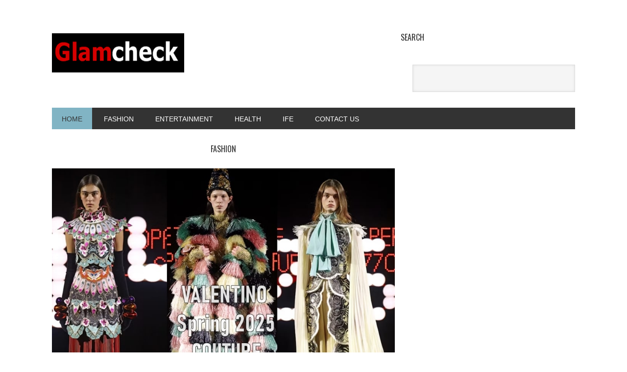

--- FILE ---
content_type: text/html; charset=UTF-8
request_url: https://www.glamcheck.com/
body_size: 12080
content:
<!DOCTYPE html>
<html lang="en-US">
<head itemscope itemtype="https://schema.org/WebSite">
<meta charset="UTF-8" />
<meta name="description" content="Women Fashion Trends and Beauty." />
<meta name="viewport" content="width=device-width, initial-scale=1" />
<title>Women Fashion</title>
<meta name='robots' content='max-image-preview:large' />
<link rel='dns-prefetch' href='//fonts.googleapis.com' />
<link rel="alternate" type="application/rss+xml" title="Glamcheck &raquo; Feed" href="https://www.glamcheck.com/feed/" />
<link rel="alternate" type="application/rss+xml" title="Glamcheck &raquo; Comments Feed" href="https://www.glamcheck.com/comments/feed/" />
<link rel="canonical" href="https://www.glamcheck.com/" />
<link rel='stylesheet' id='metro-pro-css' href='https://cdn.glamcheck.com/wp-content/themes/metro-pro/style.css?ver=2.2.2' type='text/css' media='all' />
<style id='metro-pro-inline-css' type='text/css'>


		a,
		.entry-content a,
		.entry-title a:focus,
		.entry-title a:hover,
		.genesis-nav-menu > .right > a:focus,
		.genesis-nav-menu > .right > a:hover {
			color: #0c041e;
		}
		

		a.social-buttons:focus,
		a.social-buttons:hover,
		button:focus,
		button:hover,
		input:focus[type="button"],
		input:focus[type="reset"],
		input:focus[type="submit"],
		input:hover[type="button"],
		input:hover[type="reset"],
		input:hover[type="submit"],
		.archive-pagination li a:focus,
		.archive-pagination li a:hover,
		.archive-pagination li.active a,
		.button:focus,
		.button:hover,
		.content .entry-meta .entry-comments-link a,
		.entry-content .button:focus,
		.entry-content .button:hover,
		.genesis-nav-menu .current-menu-item > a,
		.genesis-nav-menu a:focus,
		.genesis-nav-menu a:hover,
		.nav-primary .sub-menu a:focus,
		.nav-primary .sub-menu a:hover,
		.nav-secondary .sub-menu a:focus,
		.nav-secondary .sub-menu a:hover,
		.sidebar .enews-widget input[type="submit"],
		.site-title a,
		.site-title a:focus,
		.site-title a:hover {
			background-color: #81b4c4;
			color: #333333;
		}

		
</style>
<link rel='stylesheet' id='wp-block-library-css' href='https://cdn.glamcheck.com/wp-includes/css/dist/block-library/style.min.css?ver=6.6.2' type='text/css' media='all' />
<style id='classic-theme-styles-inline-css' type='text/css'>
/*! This file is auto-generated */
.wp-block-button__link{color:#fff;background-color:#32373c;border-radius:9999px;box-shadow:none;text-decoration:none;padding:calc(.667em + 2px) calc(1.333em + 2px);font-size:1.125em}.wp-block-file__button{background:#32373c;color:#fff;text-decoration:none}
</style>
<style id='global-styles-inline-css' type='text/css'>
:root{--wp--preset--aspect-ratio--square: 1;--wp--preset--aspect-ratio--4-3: 4/3;--wp--preset--aspect-ratio--3-4: 3/4;--wp--preset--aspect-ratio--3-2: 3/2;--wp--preset--aspect-ratio--2-3: 2/3;--wp--preset--aspect-ratio--16-9: 16/9;--wp--preset--aspect-ratio--9-16: 9/16;--wp--preset--color--black: #000000;--wp--preset--color--cyan-bluish-gray: #abb8c3;--wp--preset--color--white: #ffffff;--wp--preset--color--pale-pink: #f78da7;--wp--preset--color--vivid-red: #cf2e2e;--wp--preset--color--luminous-vivid-orange: #ff6900;--wp--preset--color--luminous-vivid-amber: #fcb900;--wp--preset--color--light-green-cyan: #7bdcb5;--wp--preset--color--vivid-green-cyan: #00d084;--wp--preset--color--pale-cyan-blue: #8ed1fc;--wp--preset--color--vivid-cyan-blue: #0693e3;--wp--preset--color--vivid-purple: #9b51e0;--wp--preset--gradient--vivid-cyan-blue-to-vivid-purple: linear-gradient(135deg,rgba(6,147,227,1) 0%,rgb(155,81,224) 100%);--wp--preset--gradient--light-green-cyan-to-vivid-green-cyan: linear-gradient(135deg,rgb(122,220,180) 0%,rgb(0,208,130) 100%);--wp--preset--gradient--luminous-vivid-amber-to-luminous-vivid-orange: linear-gradient(135deg,rgba(252,185,0,1) 0%,rgba(255,105,0,1) 100%);--wp--preset--gradient--luminous-vivid-orange-to-vivid-red: linear-gradient(135deg,rgba(255,105,0,1) 0%,rgb(207,46,46) 100%);--wp--preset--gradient--very-light-gray-to-cyan-bluish-gray: linear-gradient(135deg,rgb(238,238,238) 0%,rgb(169,184,195) 100%);--wp--preset--gradient--cool-to-warm-spectrum: linear-gradient(135deg,rgb(74,234,220) 0%,rgb(151,120,209) 20%,rgb(207,42,186) 40%,rgb(238,44,130) 60%,rgb(251,105,98) 80%,rgb(254,248,76) 100%);--wp--preset--gradient--blush-light-purple: linear-gradient(135deg,rgb(255,206,236) 0%,rgb(152,150,240) 100%);--wp--preset--gradient--blush-bordeaux: linear-gradient(135deg,rgb(254,205,165) 0%,rgb(254,45,45) 50%,rgb(107,0,62) 100%);--wp--preset--gradient--luminous-dusk: linear-gradient(135deg,rgb(255,203,112) 0%,rgb(199,81,192) 50%,rgb(65,88,208) 100%);--wp--preset--gradient--pale-ocean: linear-gradient(135deg,rgb(255,245,203) 0%,rgb(182,227,212) 50%,rgb(51,167,181) 100%);--wp--preset--gradient--electric-grass: linear-gradient(135deg,rgb(202,248,128) 0%,rgb(113,206,126) 100%);--wp--preset--gradient--midnight: linear-gradient(135deg,rgb(2,3,129) 0%,rgb(40,116,252) 100%);--wp--preset--font-size--small: 13px;--wp--preset--font-size--medium: 20px;--wp--preset--font-size--large: 36px;--wp--preset--font-size--x-large: 42px;--wp--preset--spacing--20: 0.44rem;--wp--preset--spacing--30: 0.67rem;--wp--preset--spacing--40: 1rem;--wp--preset--spacing--50: 1.5rem;--wp--preset--spacing--60: 2.25rem;--wp--preset--spacing--70: 3.38rem;--wp--preset--spacing--80: 5.06rem;--wp--preset--shadow--natural: 6px 6px 9px rgba(0, 0, 0, 0.2);--wp--preset--shadow--deep: 12px 12px 50px rgba(0, 0, 0, 0.4);--wp--preset--shadow--sharp: 6px 6px 0px rgba(0, 0, 0, 0.2);--wp--preset--shadow--outlined: 6px 6px 0px -3px rgba(255, 255, 255, 1), 6px 6px rgba(0, 0, 0, 1);--wp--preset--shadow--crisp: 6px 6px 0px rgba(0, 0, 0, 1);}:where(.is-layout-flex){gap: 0.5em;}:where(.is-layout-grid){gap: 0.5em;}body .is-layout-flex{display: flex;}.is-layout-flex{flex-wrap: wrap;align-items: center;}.is-layout-flex > :is(*, div){margin: 0;}body .is-layout-grid{display: grid;}.is-layout-grid > :is(*, div){margin: 0;}:where(.wp-block-columns.is-layout-flex){gap: 2em;}:where(.wp-block-columns.is-layout-grid){gap: 2em;}:where(.wp-block-post-template.is-layout-flex){gap: 1.25em;}:where(.wp-block-post-template.is-layout-grid){gap: 1.25em;}.has-black-color{color: var(--wp--preset--color--black) !important;}.has-cyan-bluish-gray-color{color: var(--wp--preset--color--cyan-bluish-gray) !important;}.has-white-color{color: var(--wp--preset--color--white) !important;}.has-pale-pink-color{color: var(--wp--preset--color--pale-pink) !important;}.has-vivid-red-color{color: var(--wp--preset--color--vivid-red) !important;}.has-luminous-vivid-orange-color{color: var(--wp--preset--color--luminous-vivid-orange) !important;}.has-luminous-vivid-amber-color{color: var(--wp--preset--color--luminous-vivid-amber) !important;}.has-light-green-cyan-color{color: var(--wp--preset--color--light-green-cyan) !important;}.has-vivid-green-cyan-color{color: var(--wp--preset--color--vivid-green-cyan) !important;}.has-pale-cyan-blue-color{color: var(--wp--preset--color--pale-cyan-blue) !important;}.has-vivid-cyan-blue-color{color: var(--wp--preset--color--vivid-cyan-blue) !important;}.has-vivid-purple-color{color: var(--wp--preset--color--vivid-purple) !important;}.has-black-background-color{background-color: var(--wp--preset--color--black) !important;}.has-cyan-bluish-gray-background-color{background-color: var(--wp--preset--color--cyan-bluish-gray) !important;}.has-white-background-color{background-color: var(--wp--preset--color--white) !important;}.has-pale-pink-background-color{background-color: var(--wp--preset--color--pale-pink) !important;}.has-vivid-red-background-color{background-color: var(--wp--preset--color--vivid-red) !important;}.has-luminous-vivid-orange-background-color{background-color: var(--wp--preset--color--luminous-vivid-orange) !important;}.has-luminous-vivid-amber-background-color{background-color: var(--wp--preset--color--luminous-vivid-amber) !important;}.has-light-green-cyan-background-color{background-color: var(--wp--preset--color--light-green-cyan) !important;}.has-vivid-green-cyan-background-color{background-color: var(--wp--preset--color--vivid-green-cyan) !important;}.has-pale-cyan-blue-background-color{background-color: var(--wp--preset--color--pale-cyan-blue) !important;}.has-vivid-cyan-blue-background-color{background-color: var(--wp--preset--color--vivid-cyan-blue) !important;}.has-vivid-purple-background-color{background-color: var(--wp--preset--color--vivid-purple) !important;}.has-black-border-color{border-color: var(--wp--preset--color--black) !important;}.has-cyan-bluish-gray-border-color{border-color: var(--wp--preset--color--cyan-bluish-gray) !important;}.has-white-border-color{border-color: var(--wp--preset--color--white) !important;}.has-pale-pink-border-color{border-color: var(--wp--preset--color--pale-pink) !important;}.has-vivid-red-border-color{border-color: var(--wp--preset--color--vivid-red) !important;}.has-luminous-vivid-orange-border-color{border-color: var(--wp--preset--color--luminous-vivid-orange) !important;}.has-luminous-vivid-amber-border-color{border-color: var(--wp--preset--color--luminous-vivid-amber) !important;}.has-light-green-cyan-border-color{border-color: var(--wp--preset--color--light-green-cyan) !important;}.has-vivid-green-cyan-border-color{border-color: var(--wp--preset--color--vivid-green-cyan) !important;}.has-pale-cyan-blue-border-color{border-color: var(--wp--preset--color--pale-cyan-blue) !important;}.has-vivid-cyan-blue-border-color{border-color: var(--wp--preset--color--vivid-cyan-blue) !important;}.has-vivid-purple-border-color{border-color: var(--wp--preset--color--vivid-purple) !important;}.has-vivid-cyan-blue-to-vivid-purple-gradient-background{background: var(--wp--preset--gradient--vivid-cyan-blue-to-vivid-purple) !important;}.has-light-green-cyan-to-vivid-green-cyan-gradient-background{background: var(--wp--preset--gradient--light-green-cyan-to-vivid-green-cyan) !important;}.has-luminous-vivid-amber-to-luminous-vivid-orange-gradient-background{background: var(--wp--preset--gradient--luminous-vivid-amber-to-luminous-vivid-orange) !important;}.has-luminous-vivid-orange-to-vivid-red-gradient-background{background: var(--wp--preset--gradient--luminous-vivid-orange-to-vivid-red) !important;}.has-very-light-gray-to-cyan-bluish-gray-gradient-background{background: var(--wp--preset--gradient--very-light-gray-to-cyan-bluish-gray) !important;}.has-cool-to-warm-spectrum-gradient-background{background: var(--wp--preset--gradient--cool-to-warm-spectrum) !important;}.has-blush-light-purple-gradient-background{background: var(--wp--preset--gradient--blush-light-purple) !important;}.has-blush-bordeaux-gradient-background{background: var(--wp--preset--gradient--blush-bordeaux) !important;}.has-luminous-dusk-gradient-background{background: var(--wp--preset--gradient--luminous-dusk) !important;}.has-pale-ocean-gradient-background{background: var(--wp--preset--gradient--pale-ocean) !important;}.has-electric-grass-gradient-background{background: var(--wp--preset--gradient--electric-grass) !important;}.has-midnight-gradient-background{background: var(--wp--preset--gradient--midnight) !important;}.has-small-font-size{font-size: var(--wp--preset--font-size--small) !important;}.has-medium-font-size{font-size: var(--wp--preset--font-size--medium) !important;}.has-large-font-size{font-size: var(--wp--preset--font-size--large) !important;}.has-x-large-font-size{font-size: var(--wp--preset--font-size--x-large) !important;}
:where(.wp-block-post-template.is-layout-flex){gap: 1.25em;}:where(.wp-block-post-template.is-layout-grid){gap: 1.25em;}
:where(.wp-block-columns.is-layout-flex){gap: 2em;}:where(.wp-block-columns.is-layout-grid){gap: 2em;}
:root :where(.wp-block-pullquote){font-size: 1.5em;line-height: 1.6;}
</style>
<link rel='stylesheet' id='google-font-css' href='//fonts.googleapis.com/css?family=Oswald%3A400&#038;ver=2.2.2' type='text/css' media='all' />
<link rel="EditURI" type="application/rsd+xml" title="RSD" href="https://www.glamcheck.com/xmlrpc.php?rsd" />
<link rel="icon" href="https://cdn.glamcheck.com/wp-content/favicon.ico" />
<meta itemprop="name" content="Glamcheck" />
<meta itemprop="url" content="https://www.glamcheck.com/" />
<style type="text/css">.site-title a { background: url(https://www.glamcheck.com/wp-content/uploads/2021/05/header_logo.png) no-repeat !important; }</style>
<style type="text/css" id="custom-background-css">
body.custom-background { background-color: #ffffff; }
</style>
	
			<script async src="//pagead2.googlesyndication.com/pagead/js/adsbygoogle.js"></script>

			
			<!-- Global site tag (gtag.js) - Google Analytics -->
			<script async src="https://www.googletagmanager.com/gtag/js?id=UA-11624600-1"></script>
			<script>
				  window.dataLayer = window.dataLayer || [];
				  function gtag(){dataLayer.push(arguments);}
				  gtag('js', new Date());
				  gtag('config', 'UA-11624600-1', { 'anonymize_ip': true });  
			</script>

		</head>
<body class="home page-template-default page page-id-154 custom-background custom-header header-image content-sidebar genesis-title-hidden genesis-breadcrumbs-hidden genesis-footer-widgets-visible metro-pro-blue metro-pro-home" itemscope itemtype="https://schema.org/WebPage"><div class="site-container"><ul class="genesis-skip-link"><li><a href="#genesis-nav-primary" class="screen-reader-shortcut"> Skip to primary navigation</a></li><li><a href="#genesis-content" class="screen-reader-shortcut"> Skip to main content</a></li><li><a href="#genesis-sidebar-primary" class="screen-reader-shortcut"> Skip to primary sidebar</a></li><li><a href="#genesis-footer-widgets" class="screen-reader-shortcut"> Skip to footer</a></li></ul><div class="site-container-wrap"><header class="site-header" itemscope itemtype="https://schema.org/WPHeader"><div class="wrap"><div class="title-area"><h1 class="site-title" itemprop="headline"><a href="https://www.glamcheck.com/">Glamcheck</a></h1><p class="site-description" itemprop="description">Women Fashion, Fashion Tips for Women, Beauty Tips to enhance it all and Celebrity Style to get inspired from.</p></div><div class="widget-area header-widget-area"><section id="search-4" class="widget widget_search"><div class="widget-wrap"><h3 class="widgettitle widget-title">Search</h3>
<form method="get" class="searchform search-form" action="https://www.glamcheck.com/search" > 
        <input type="text" value=" " name="q" class="s search-input" onfocus="if (this.value == ' ') {this.value = '';}" onblur="if (this.value == '') {this.value = ' ';}" />
        <input type="submit" class="searchsubmit search-submit" value="Search" />
        </form></div></section>
</div></div></header><nav class="nav-primary" aria-label="Main" itemscope itemtype="https://schema.org/SiteNavigationElement" id="genesis-nav-primary"><div class="wrap"><ul id="menu-header" class="menu genesis-nav-menu menu-primary js-superfish"><li id="menu-item-141" class="menu-item menu-item-type-custom menu-item-object-custom current-menu-item current_page_item menu-item-home menu-item-141"><a href="https://www.glamcheck.com/" aria-current="page" itemprop="url"><span itemprop="name">Home</span></a></li>
<li id="menu-item-21" class="menu-item menu-item-type-custom menu-item-object-custom menu-item-21"><a href="https://www.glamcheck.com/fashion/" itemprop="url"><span itemprop="name">Fashion</span></a></li>
<li id="menu-item-72" class="menu-item menu-item-type-custom menu-item-object-custom menu-item-72"><a title="Entertainment" href="https://www.glamcheck.com/entertainment/" itemprop="url"><span itemprop="name">Entertainment</span></a></li>
<li id="menu-item-23" class="menu-item menu-item-type-custom menu-item-object-custom menu-item-23"><a href="https://www.glamcheck.com/health/" itemprop="url"><span itemprop="name">Health</span></a></li>
<li id="menu-item-169" class="menu-item menu-item-type-custom menu-item-object-custom menu-item-169"><a href="https://www.glamcheck.com/bollywood/" itemprop="url"><span itemprop="name">IFE</span></a></li>
<li id="menu-item-146" class="menu-item menu-item-type-custom menu-item-object-custom menu-item-146"><a href="https://www.glamcheck.com/fashion/contact-us/" itemprop="url"><span itemprop="name">Contact Us</span></a></li>
</ul></div></nav><div class="site-inner"><div class="content-sidebar-wrap"><main class="content" id="genesis-content"><h2 class="screen-reader-text">Main Content</h2><div class="home-top widget-area"><section id="featured-post-51" class="widget featuredpost"><div class="widget-wrap"><h3 class="widgettitle widget-title">Fashion</h3>
<div class="post-39179 post type-post status-publish format-standard has-post-thumbnail category-spring-summer tag-couture tag-springsummer entry"><a href="https://www.glamcheck.com/fashion/2025/02/03/valentino-couture-spring-2025-eclectic-tapestry-of-time-and-identity/" title="Valentino Couture Spring 2025 &#8211; Eclectic Tapestry of Time and Identity" class=""><img width="900" height="742" src="https://cdn.glamcheck.com/fashion/files/2025/02/Valentino-Couture-Spring-2025.jpg" class="attachment-1536x1536 size-1536x1536" alt="Valentino Couture Spring 2025" decoding="async" srcset="https://cdn.glamcheck.com/fashion/files/2025/02/Valentino-Couture-Spring-2025.jpg 900w, https://cdn.glamcheck.com/fashion/files/2025/02/Valentino-Couture-Spring-2025-300x247.jpg 300w, https://cdn.glamcheck.com/fashion/files/2025/02/Valentino-Couture-Spring-2025-768x633.jpg 768w" sizes="(max-width: 900px) 100vw, 900px" /></a><h2><a href="https://www.glamcheck.com/fashion/2025/02/03/valentino-couture-spring-2025-eclectic-tapestry-of-time-and-identity/" title="Valentino Couture Spring 2025 &#8211; Eclectic Tapestry of Time and Identity">Valentino Couture Spring 2025 &#8211; Eclectic Tapestry of Time and Identity</a></h2>Alessandro Michele’s Spring 2025 Couture collection for Valentino was an [&hellip;]</div><!--end post_class()-->

</div></section>
<section id="text-2" class="widget widget_text"><div class="widget-wrap">			<div class="textwidget"><p><!-- HomePageHorizontalDisplay --><br />
<ins class="adsbygoogle" style="display: block;" data-ad-client="ca-pub-9934703408200989" data-ad-slot="9185775943" data-ad-format="auto" data-full-width-responsive="true"></ins><br />
<script>
     (adsbygoogle = window.adsbygoogle || []).push({});
</script></p>
</div>
		</div></section>
<section id="featured-post-53" class="widget featuredpost"><div class="widget-wrap"><h3 class="widgettitle widget-title">Entertainment</h3>
<div class="post-8866 post type-post status-publish format-standard has-post-thumbnail category-music tag-awards tag-grammy-awards tag-music entry"><a href="https://www.glamcheck.com/entertainment/20250203/beyonce-makes-history-with-historic-2025-grammy-wins/" title="Beyoncé Makes History with Historic 2025 Grammy Wins" class=""><img width="900" height="774" src="https://cdn.glamcheck.com/entertainment/files/2025/02/Beyoncc-2025-Grammy-Wins.jpg" class="attachment-1536x1536 size-1536x1536" alt="Beyonce 2025 Grammy Wins" decoding="async" srcset="https://cdn.glamcheck.com/entertainment/files/2025/02/Beyoncc-2025-Grammy-Wins.jpg 900w, https://cdn.glamcheck.com/entertainment/files/2025/02/Beyoncc-2025-Grammy-Wins-300x258.jpg 300w, https://cdn.glamcheck.com/entertainment/files/2025/02/Beyoncc-2025-Grammy-Wins-768x660.jpg 768w" sizes="(max-width: 900px) 100vw, 900px" /></a><h2><a href="https://www.glamcheck.com/entertainment/20250203/beyonce-makes-history-with-historic-2025-grammy-wins/" title="Beyoncé Makes History with Historic 2025 Grammy Wins">Beyoncé Makes History with Historic 2025 Grammy Wins</a></h2>Beyoncé made history at the 2025 Grammy Awards by becoming [&hellip;]</div><!--end post_class()-->

</div></section>
</div><div class="home-middle"><div class="home-middle-left widget-area"><section id="text-4" class="widget widget_text"><div class="widget-wrap">			<div class="textwidget"><p><!-- GC-InArticle-300X250 --><br />
<ins class="adsbygoogle" style="display: inline-block; width: 300px; height: 250px;" data-ad-client="ca-pub-9934703408200989" data-ad-slot="6877958215"></ins><br />
<script>
     (adsbygoogle = window.adsbygoogle || []).push({});
</script></p>
</div>
		</div></section>
<section id="featured-post-52" class="widget featuredpost"><div class="widget-wrap"><h3 class="widgettitle widget-title">Fashion Latest</h3>
<div class="post-39169 post type-post status-publish format-standard has-post-thumbnail category-spring-summer tag-couture tag-springsummer entry"><a href="https://www.glamcheck.com/fashion/2025/02/02/viktor-rolf-spring-2025-couture-collection/" title="Viktor &#038; Rolf Spring 2025 Couture Collection" class="alignleft"><img width="100" height="100" src="https://cdn.glamcheck.com/fashion/files/2025/02/Viktor-Rolf-Spring-2025-Couture-100x100.jpg" class="attachment-thumbnail size-thumbnail" alt="Viktor &amp; Rolf Spring 2025 Couture" decoding="async" /></a><h2><a href="https://www.glamcheck.com/fashion/2025/02/02/viktor-rolf-spring-2025-couture-collection/" title="Viktor &#038; Rolf Spring 2025 Couture Collection">Viktor &#038; Rolf Spring 2025 Couture Collection</a></h2>The Spring 2025 Couture collection from Viktor &amp; Rolf, which [&hellip;]</div><!--end post_class()-->

<div class="post-39157 post type-post status-publish format-standard has-post-thumbnail category-spring-summer tag-couture tag-springsummer entry"><a href="https://www.glamcheck.com/fashion/2025/01/29/rahul-mishra-spring-2025-couture-collection-the-pale-blue-dot/" title="Rahul Mishra Spring 2025 Couture Collection : &#8220;The Pale Blue Dot&#8221;" class="alignleft"><img width="100" height="100" src="https://cdn.glamcheck.com/fashion/files/2025/01/Rahul-Mishra-Spring-2025-Couture-Collection-100x100.jpg" class="attachment-thumbnail size-thumbnail" alt="Rahul Mishra Spring 2025 Couture Collection" decoding="async" /></a><h2><a href="https://www.glamcheck.com/fashion/2025/01/29/rahul-mishra-spring-2025-couture-collection-the-pale-blue-dot/" title="Rahul Mishra Spring 2025 Couture Collection : &#8220;The Pale Blue Dot&#8221;">Rahul Mishra Spring 2025 Couture Collection : &#8220;The Pale Blue Dot&#8221;</a></h2>Renowned Indian designer Rahul Mishra’s Spring 2025 Couture collection, titled [&hellip;]</div><!--end post_class()-->

<div class="post-39152 post type-post status-publish format-standard has-post-thumbnail category-collections tag-collection tag-fashion-news entry"><a href="https://www.glamcheck.com/fashion/2025/01/23/spanx-spanxsculpt-redefine-denim-collection-lycra-fitsense-technology/" title="Spanx Introduces SPANXsculpt ReDefine Denim Collection with Lycra FitSense Technology" class="alignleft"><img width="100" height="100" src="https://cdn.glamcheck.com/fashion/files/2025/01/Spanx-SPANXsculpt-ReDefine-Denim-Collection-with-Lycra-FitSense-Technology-100x100.jpg" class="attachment-thumbnail size-thumbnail" alt="Spanx SPANXsculpt ReDefine Denim Collection with Lycra FitSense Technology" decoding="async" /></a><h2><a href="https://www.glamcheck.com/fashion/2025/01/23/spanx-spanxsculpt-redefine-denim-collection-lycra-fitsense-technology/" title="Spanx Introduces SPANXsculpt ReDefine Denim Collection with Lycra FitSense Technology">Spanx Introduces SPANXsculpt ReDefine Denim Collection with Lycra FitSense Technology</a></h2>Spanx has expanded its innovative offerings by introducing the SPANXsculpt [&hellip;]</div><!--end post_class()-->

<div class="post-39142 post type-post status-publish format-standard has-post-thumbnail category-spring-summer tag-spring-summer entry"><a href="https://www.glamcheck.com/fashion/2024/12/19/alanui-spring-2025-collection-the-african-inspiration/" title="Alanui Spring 2025 Collection &#8211; The African Inspiration" class="alignleft"><img width="100" height="100" src="https://cdn.glamcheck.com/fashion/files/2024/12/Alanui-Spring-2025-Collection-100x100.jpg" class="attachment-thumbnail size-thumbnail" alt="Alanui Spring 2025 Collection" decoding="async" /></a><h2><a href="https://www.glamcheck.com/fashion/2024/12/19/alanui-spring-2025-collection-the-african-inspiration/" title="Alanui Spring 2025 Collection &#8211; The African Inspiration">Alanui Spring 2025 Collection &#8211; The African Inspiration</a></h2>Milan, Spring 2025 – Alanui’s latest collection for Spring 2025 [&hellip;]</div><!--end post_class()-->

<div class="post-39135 post type-post status-publish format-standard has-post-thumbnail category-news tag-fashion-news entry"><a href="https://www.glamcheck.com/fashion/2024/12/09/pantone-mocha-mousse-colour-of-the-year-2025/" title="Pantone Declares ‘Mocha Mousse’ as Colour of the Year 2025" class="alignleft"><img width="100" height="100" src="https://cdn.glamcheck.com/fashion/files/2024/12/Pantone-Colour-of-the-Year-2025-Mocha-Mousse-100x100.jpg" class="attachment-thumbnail size-thumbnail" alt="Pantone Colour of the Year 2025 Mocha Mousse" decoding="async" /></a><h2><a href="https://www.glamcheck.com/fashion/2024/12/09/pantone-mocha-mousse-colour-of-the-year-2025/" title="Pantone Declares ‘Mocha Mousse’ as Colour of the Year 2025">Pantone Declares ‘Mocha Mousse’ as Colour of the Year 2025</a></h2>Pantone, the globally recognized authority on colour, has officially announced [&hellip;]</div><!--end post_class()-->

</div></section>
<section id="featured-post-43" class="widget featuredpost"><div class="widget-wrap"><h3 class="widgettitle widget-title">Entertainment Latest</h3>
<div class="post-8864 post type-post status-publish format-standard has-post-thumbnail category-music tag-grammy-awards tag-music entry"><a href="https://www.glamcheck.com/entertainment/20250202/grammys-2025-performer-lineup/" title="Grammys 2025 Performer Lineup Revealed: A Star-Studded Night of Music" class="alignleft"><img width="100" height="100" src="https://cdn.glamcheck.com/entertainment/files/2025/02/Grammys-2025-Performers-Lineup-100x100.jpg" class="attachment-thumbnail size-thumbnail" alt="Grammys 2025 Performers Lineup" decoding="async" /></a><h2><a href="https://www.glamcheck.com/entertainment/20250202/grammys-2025-performer-lineup/" title="Grammys 2025 Performer Lineup Revealed: A Star-Studded Night of Music">Grammys 2025 Performer Lineup Revealed: A Star-Studded Night of Music</a></h2>The 67th Annual Grammy Awards are set to be a [&hellip;]</div><!--end post_class()-->

<div class="post-8862 post type-post status-publish format-standard has-post-thumbnail category-music tag-music entry"><a href="https://www.glamcheck.com/entertainment/20250130/chris-martin-to-perform-at-2025-grammy-awards/" title="Chris Martin Set to Perform at the 2025 Grammy Awards Ceremony" class="alignleft"><img width="100" height="100" src="https://cdn.glamcheck.com/entertainment/files/2025/01/Chris-Martin-to-Perform-at-the-2025-Grammy-Awards-100x100.jpg" class="attachment-thumbnail size-thumbnail" alt="Chris Martin to Perform at the 2025 Grammy Awards" decoding="async" /></a><h2><a href="https://www.glamcheck.com/entertainment/20250130/chris-martin-to-perform-at-2025-grammy-awards/" title="Chris Martin Set to Perform at the 2025 Grammy Awards Ceremony">Chris Martin Set to Perform at the 2025 Grammy Awards Ceremony</a></h2>Fans of Coldplay are in for a treat, as frontman [&hellip;]</div><!--end post_class()-->

<div class="post-8851 post type-post status-publish format-standard has-post-thumbnail category-events tag-red-carpet entry"><a href="https://www.glamcheck.com/entertainment/20250123/best-dressed-celebrities-at-riyadhs-2025-joy-awards/" title="Best Dressed Celebrities at Riyadh’s 2025 Joy Awards" class="alignleft"><img width="100" height="100" src="https://cdn.glamcheck.com/entertainment/files/2025/01/Tara-Emad-2025-100x100.jpg" class="attachment-thumbnail size-thumbnail" alt="Tara Emad 2025" decoding="async" /></a><h2><a href="https://www.glamcheck.com/entertainment/20250123/best-dressed-celebrities-at-riyadhs-2025-joy-awards/" title="Best Dressed Celebrities at Riyadh’s 2025 Joy Awards">Best Dressed Celebrities at Riyadh’s 2025 Joy Awards</a></h2>The 2025 Joy Awards in Riyadh was a glittering celebration [&hellip;]</div><!--end post_class()-->

<div class="post-8844 post type-post status-publish format-standard has-post-thumbnail category-celebrity-products tag-celebrities entry"><a href="https://www.glamcheck.com/entertainment/20241219/skims-celebrates-grand-opening-of-new-york-flagship-store/" title="Skims Celebrates Grand Opening of New York Flagship Store" class="alignleft"><img width="100" height="100" src="https://cdn.glamcheck.com/entertainment/files/2024/12/Kim-Kardarshioan-at-Skims-Grand-Opening-of-New-York-Flagship-Store-100x100.jpg" class="attachment-thumbnail size-thumbnail" alt="Kim Kardarshioan at Skims Grand Opening of New York Flagship Store" decoding="async" /></a><h2><a href="https://www.glamcheck.com/entertainment/20241219/skims-celebrates-grand-opening-of-new-york-flagship-store/" title="Skims Celebrates Grand Opening of New York Flagship Store">Skims Celebrates Grand Opening of New York Flagship Store</a></h2>Skims, the game-changing shapewear and lifestyle brand co-founded by Kim [&hellip;]</div><!--end post_class()-->

<div class="post-8842 post type-post status-publish format-standard has-post-thumbnail category-celebrity-scandals category-music tag-music entry"><a href="https://www.glamcheck.com/entertainment/20241219/global-removal-of-adeles-million-years-ago/" title="Brazilian Judge Orders Global Removal of Adele’s “Million Years Ago” Over Plagiarism Claim" class="alignleft"><img width="100" height="100" src="https://cdn.glamcheck.com/entertainment/files/2024/12/Removal-of-Adeles-Million-Years-Ago-100x100.jpg" class="attachment-thumbnail size-thumbnail" alt="Removal of Adeles Million Years Ago" decoding="async" /></a><h2><a href="https://www.glamcheck.com/entertainment/20241219/global-removal-of-adeles-million-years-ago/" title="Brazilian Judge Orders Global Removal of Adele’s “Million Years Ago” Over Plagiarism Claim">Brazilian Judge Orders Global Removal of Adele’s “Million Years Ago” Over Plagiarism Claim</a></h2>Rio de Janeiro, Brazil – December 2024 – A Brazilian [&hellip;]</div><!--end post_class()-->

</div></section>
</div><div class="home-middle-right widget-area"><section id="featured-post-41" class="widget featuredpost"><div class="widget-wrap"><h3 class="widgettitle widget-title">Fashion Accessories</h3>
<div class="post-34952 post type-post status-publish format-standard has-post-thumbnail category-accessories tag-accessories entry"><a href="https://www.glamcheck.com/fashion/2013/08/15/styling-ideas-2-ways-to-wear-the-scarf/" title="Styling Ideas &#8211; 2 Ways to Wear the Scarf" class="alignleft"><img width="100" height="100" src="https://cdn.glamcheck.com/fashion/files/2013/08/Wearing-the-Scarf-around-neck-100x100.jpg" class="attachment-thumbnail size-thumbnail" alt="Wearing the Scarf around neck" decoding="async" srcset="https://cdn.glamcheck.com/fashion/files/2013/08/Wearing-the-Scarf-around-neck-100x100.jpg 100w, https://cdn.glamcheck.com/fashion/files/2013/08/Wearing-the-Scarf-around-neck-150x150.jpg 150w, https://cdn.glamcheck.com/fashion/files/2013/08/Wearing-the-Scarf-around-neck-200x200.jpg 200w, https://cdn.glamcheck.com/fashion/files/2013/08/Wearing-the-Scarf-around-neck-300x300.jpg 300w" sizes="(max-width: 100px) 100vw, 100px" /></a><h2><a href="https://www.glamcheck.com/fashion/2013/08/15/styling-ideas-2-ways-to-wear-the-scarf/" title="Styling Ideas &#8211; 2 Ways to Wear the Scarf">Styling Ideas &#8211; 2 Ways to Wear the Scarf</a></h2>The scarf has always held an important place in fashion. [&hellip;]</div><!--end post_class()-->

<div class="post-37097 post type-post status-publish format-standard has-post-thumbnail category-accessories tag-accessories entry"><a href="https://www.glamcheck.com/fashion/2014/06/27/anna-paquin-true-blood-season-7-premiere/" title="Statement Gold Necklace &#8211; Anna Paquin" class="alignleft"><img width="100" height="100" src="https://cdn.glamcheck.com/fashion/files/2014/06/Anna-Paquin-2014-at-True-Blood-Season-7-Premiere-100x100.jpg" class="attachment-thumbnail size-thumbnail" alt="Anna Paquin 2014 at True Blood Season 7 Premiere" decoding="async" srcset="https://cdn.glamcheck.com/fashion/files/2014/06/Anna-Paquin-2014-at-True-Blood-Season-7-Premiere-100x100.jpg 100w, https://cdn.glamcheck.com/fashion/files/2014/06/Anna-Paquin-2014-at-True-Blood-Season-7-Premiere-150x150.jpg 150w, https://cdn.glamcheck.com/fashion/files/2014/06/Anna-Paquin-2014-at-True-Blood-Season-7-Premiere-200x200.jpg 200w, https://cdn.glamcheck.com/fashion/files/2014/06/Anna-Paquin-2014-at-True-Blood-Season-7-Premiere-300x300.jpg 300w" sizes="(max-width: 100px) 100vw, 100px" /></a><h2><a href="https://www.glamcheck.com/fashion/2014/06/27/anna-paquin-true-blood-season-7-premiere/" title="Statement Gold Necklace &#8211; Anna Paquin">Statement Gold Necklace &#8211; Anna Paquin</a></h2>Actress Anna Paquin wowed with a statement accessory at HBO&#8217;s [&hellip;]</div><!--end post_class()-->

<div class="post-34783 post type-post status-publish format-standard has-post-thumbnail category-accessories tag-accessories entry"><a href="https://www.glamcheck.com/fashion/2013/08/06/trendy-ways-to-wear-head-scarf/" title="Styling Tips &#8211; 2 Trendy Ways to Wear Head Scarf" class="alignleft"><img width="100" height="100" src="https://cdn.glamcheck.com/fashion/files/2013/08/Style-Inspiration-2-Trendy-Ways-to-Wear-Head-Scarf-100x100.jpg" class="attachment-thumbnail size-thumbnail" alt="Style Inspiration 2 Trendy Ways to Wear Head Scarf" decoding="async" srcset="https://cdn.glamcheck.com/fashion/files/2013/08/Style-Inspiration-2-Trendy-Ways-to-Wear-Head-Scarf-100x100.jpg 100w, https://cdn.glamcheck.com/fashion/files/2013/08/Style-Inspiration-2-Trendy-Ways-to-Wear-Head-Scarf-150x150.jpg 150w, https://cdn.glamcheck.com/fashion/files/2013/08/Style-Inspiration-2-Trendy-Ways-to-Wear-Head-Scarf-200x200.jpg 200w, https://cdn.glamcheck.com/fashion/files/2013/08/Style-Inspiration-2-Trendy-Ways-to-Wear-Head-Scarf-300x300.jpg 300w" sizes="(max-width: 100px) 100vw, 100px" /></a><h2><a href="https://www.glamcheck.com/fashion/2013/08/06/trendy-ways-to-wear-head-scarf/" title="Styling Tips &#8211; 2 Trendy Ways to Wear Head Scarf">Styling Tips &#8211; 2 Trendy Ways to Wear Head Scarf</a></h2>When it comes to stylizing the head scarf, it can [&hellip;]</div><!--end post_class()-->

<div class="post-34402 post type-post status-publish format-standard has-post-thumbnail category-accessories tag-accessories entry"><a href="https://www.glamcheck.com/fashion/2013/07/16/should-you-wear-hoop-earrings/" title="To Hoop or Not to Hoop: Should you Wear Julie Moran’s Humongous Earrings" class="alignleft"><img width="100" height="100" src="https://cdn.glamcheck.com/fashion/files/2013/07/Hoop-Earrings-for-square-face-shape-Julie-Moran-2013-100x100.jpg" class="attachment-thumbnail size-thumbnail" alt="Hoop Earrings for square face shape Julie Moran 2013" decoding="async" srcset="https://cdn.glamcheck.com/fashion/files/2013/07/Hoop-Earrings-for-square-face-shape-Julie-Moran-2013-100x100.jpg 100w, https://cdn.glamcheck.com/fashion/files/2013/07/Hoop-Earrings-for-square-face-shape-Julie-Moran-2013-150x150.jpg 150w, https://cdn.glamcheck.com/fashion/files/2013/07/Hoop-Earrings-for-square-face-shape-Julie-Moran-2013-200x200.jpg 200w, https://cdn.glamcheck.com/fashion/files/2013/07/Hoop-Earrings-for-square-face-shape-Julie-Moran-2013-300x300.jpg 300w" sizes="(max-width: 100px) 100vw, 100px" /></a><h2><a href="https://www.glamcheck.com/fashion/2013/07/16/should-you-wear-hoop-earrings/" title="To Hoop or Not to Hoop: Should you Wear Julie Moran’s Humongous Earrings">To Hoop or Not to Hoop: Should you Wear Julie Moran’s Humongous Earrings</a></h2>Actress Julie Moran made quite the impression as she attended [&hellip;]</div><!--end post_class()-->

<div class="post-36342 post type-post status-publish format-standard has-post-thumbnail category-accessories tag-beach-fashion tag-springsummer entry"><a href="https://www.glamcheck.com/fashion/2013/12/08/beach-handbags-trend-s-s-2014-by-caffe-swimwear/" title="Beach Handbags Trend S-S 2014 by Caffe Swimwear" class="alignleft"><img width="100" height="100" src="https://cdn.glamcheck.com/fashion/files/2013/12/Accessories-Trend-S-S-2014-Statement-Handbags-by-Caffe-Swimwear-100x100.jpg" class="attachment-thumbnail size-thumbnail" alt="Accessories Trend S-S 2014 - Statement Handbags by Caffe Swimwear" decoding="async" srcset="https://cdn.glamcheck.com/fashion/files/2013/12/Accessories-Trend-S-S-2014-Statement-Handbags-by-Caffe-Swimwear-100x100.jpg 100w, https://cdn.glamcheck.com/fashion/files/2013/12/Accessories-Trend-S-S-2014-Statement-Handbags-by-Caffe-Swimwear-150x150.jpg 150w, https://cdn.glamcheck.com/fashion/files/2013/12/Accessories-Trend-S-S-2014-Statement-Handbags-by-Caffe-Swimwear-200x200.jpg 200w, https://cdn.glamcheck.com/fashion/files/2013/12/Accessories-Trend-S-S-2014-Statement-Handbags-by-Caffe-Swimwear-300x300.jpg 300w" sizes="(max-width: 100px) 100vw, 100px" /></a><h2><a href="https://www.glamcheck.com/fashion/2013/12/08/beach-handbags-trend-s-s-2014-by-caffe-swimwear/" title="Beach Handbags Trend S-S 2014 by Caffe Swimwear">Beach Handbags Trend S-S 2014 by Caffe Swimwear</a></h2>We saw plenty of elegance, color and pizzazz at the [&hellip;]</div><!--end post_class()-->

</div></section>
<section id="text-5" class="widget widget_text"><div class="widget-wrap">			<div class="textwidget"><p><!-- GC-InArticle-300X250 --><br />
<ins class="adsbygoogle"
     style="display:inline-block;width:300px;height:250px"
     data-ad-client="ca-pub-9934703408200989"
     data-ad-slot="6877958215"></ins><br />
<script>
     (adsbygoogle = window.adsbygoogle || []).push({});
</script></p>
</div>
		</div></section>
<section id="featured-post-48" class="widget featuredpost"><div class="widget-wrap"><h3 class="widgettitle widget-title">Fashion &#038; Style</h3>
<div class="post-31627 post type-post status-publish format-standard category-clothing tag-dressing-tips entry"><a href="https://www.glamcheck.com/fashion/2012/12/10/how-to-look-slimmer-without-losing-weight/" title="How to Look Slimmer without Losing Weight" class="alignleft"><img width="100" height="100" src="https://cdn.glamcheck.com/fashion/files/2012/12/How-to-Look-Slimmer-without-Losing-Weight-100x100.jpg" class="attachment-thumbnail size-thumbnail" alt="How to Look Slimmer without Losing Weight" decoding="async" srcset="https://cdn.glamcheck.com/fashion/files/2012/12/How-to-Look-Slimmer-without-Losing-Weight-100x100.jpg 100w, https://cdn.glamcheck.com/fashion/files/2012/12/How-to-Look-Slimmer-without-Losing-Weight-200x200.jpg 200w, https://cdn.glamcheck.com/fashion/files/2012/12/How-to-Look-Slimmer-without-Losing-Weight-300x300.jpg 300w" sizes="(max-width: 100px) 100vw, 100px" /></a><h2><a href="https://www.glamcheck.com/fashion/2012/12/10/how-to-look-slimmer-without-losing-weight/" title="How to Look Slimmer without Losing Weight">How to Look Slimmer without Losing Weight</a></h2>&nbsp; Do you have to go to an impromptu gathering [&hellip;]</div><!--end post_class()-->

<div class="post-18971 post type-post status-publish format-standard category-clothing tag-androgynous-look tag-dressing-tips entry"><a href="https://www.glamcheck.com/fashion/2011/03/09/androgynous-look-for-women/" title="Androgynous look for Women" class="alignleft"><img width="100" height="100" src="https://cdn.glamcheck.com/fashion/files/2011/03/Androgynous-look-for-Women-100x100.jpg" class="attachment-thumbnail size-thumbnail" alt="Androgynous look for Women" decoding="async" srcset="https://cdn.glamcheck.com/fashion/files/2011/03/Androgynous-look-for-Women-100x100.jpg 100w, https://cdn.glamcheck.com/fashion/files/2011/03/Androgynous-look-for-Women-200x200.jpg 200w, https://cdn.glamcheck.com/fashion/files/2011/03/Androgynous-look-for-Women-300x300.jpg 300w" sizes="(max-width: 100px) 100vw, 100px" /></a><h2><a href="https://www.glamcheck.com/fashion/2011/03/09/androgynous-look-for-women/" title="Androgynous look for Women">Androgynous look for Women</a></h2>&nbsp; We live in a world full of skepticism and [&hellip;]</div><!--end post_class()-->

<div class="post-32104 post type-post status-publish format-standard has-post-thumbnail category-clothing tag-dressing-tips entry"><a href="https://www.glamcheck.com/fashion/2013/02/12/how-to-style-an-all-black-winter-dress/" title="Winter Dress &#8211; How to Style an All-Black Winter Dress" class="alignleft"><img width="100" height="100" src="https://cdn.glamcheck.com/fashion/files/2013/02/winter-styling-tips-wearing-black-dress-with-camel-coat-100x100.jpg" class="attachment-thumbnail size-thumbnail" alt="winter styling tips wearing black dress with camel coat" decoding="async" srcset="https://cdn.glamcheck.com/fashion/files/2013/02/winter-styling-tips-wearing-black-dress-with-camel-coat-100x100.jpg 100w, https://cdn.glamcheck.com/fashion/files/2013/02/winter-styling-tips-wearing-black-dress-with-camel-coat-200x200.jpg 200w, https://cdn.glamcheck.com/fashion/files/2013/02/winter-styling-tips-wearing-black-dress-with-camel-coat-300x300.jpg 300w" sizes="(max-width: 100px) 100vw, 100px" /></a><h2><a href="https://www.glamcheck.com/fashion/2013/02/12/how-to-style-an-all-black-winter-dress/" title="Winter Dress &#8211; How to Style an All-Black Winter Dress">Winter Dress &#8211; How to Style an All-Black Winter Dress</a></h2>Black is one of the most universally accepted and favored [&hellip;]</div><!--end post_class()-->

<div class="post-9666 post type-post status-publish format-standard category-clothing tag-dressing-tips entry"><a href="https://www.glamcheck.com/fashion/2010/10/12/white-outfits-for-women/" title="All white outfits for women" class="alignleft"><img width="100" height="100" src="https://cdn.glamcheck.com/fashion/files/2010/10/White-dresses-must-haves-women-100x100.jpg" class="attachment-thumbnail size-thumbnail" alt="" decoding="async" srcset="https://cdn.glamcheck.com/fashion/files/2010/10/White-dresses-must-haves-women-100x100.jpg 100w, https://cdn.glamcheck.com/fashion/files/2010/10/White-dresses-must-haves-women-200x200.jpg 200w, https://cdn.glamcheck.com/fashion/files/2010/10/White-dresses-must-haves-women-300x300.jpg 300w" sizes="(max-width: 100px) 100vw, 100px" /></a><h2><a href="https://www.glamcheck.com/fashion/2010/10/12/white-outfits-for-women/" title="All white outfits for women">All white outfits for women</a></h2>A quick quiz – what is that one color which [&hellip;]</div><!--end post_class()-->

<div class="post-27858 post type-post status-publish format-standard category-clothing tag-dressing-tips entry"><a href="https://www.glamcheck.com/fashion/2011/12/08/how-to-make-breasts-smaller/" title="How to Make Breasts Smaller" class="alignleft"><img width="100" height="100" src="https://cdn.glamcheck.com/fashion/files/2011/12/How-to-Make-Breasts-Smaller-100x100.jpg" class="attachment-thumbnail size-thumbnail" alt="How-to-Make-Breasts-Smaller" decoding="async" srcset="https://cdn.glamcheck.com/fashion/files/2011/12/How-to-Make-Breasts-Smaller-100x100.jpg 100w, https://cdn.glamcheck.com/fashion/files/2011/12/How-to-Make-Breasts-Smaller-200x200.jpg 200w, https://cdn.glamcheck.com/fashion/files/2011/12/How-to-Make-Breasts-Smaller-300x300.jpg 300w" sizes="(max-width: 100px) 100vw, 100px" /></a><h2><a href="https://www.glamcheck.com/fashion/2011/12/08/how-to-make-breasts-smaller/" title="How to Make Breasts Smaller">How to Make Breasts Smaller</a></h2>&nbsp; Bigger breasts are often considered to be one of [&hellip;]</div><!--end post_class()-->

</div></section>
</div></div><div class="home-bottom widget-area"><section id="text-6" class="widget widget_text"><div class="widget-wrap">			<div class="textwidget"><p><!-- HomePageHorizontalDisplay --><br />
<ins class="adsbygoogle" style="display: block;" data-ad-client="ca-pub-9934703408200989" data-ad-slot="9185775943" data-ad-format="auto" data-full-width-responsive="true"></ins><br />
<script>
     (adsbygoogle = window.adsbygoogle || []).push({});
</script></p>
</div>
		</div></section>
<section id="featured-post-2" class="widget featuredpost"><div class="widget-wrap"><h3 class="widgettitle widget-title">Celeb Looks</h3>
<div class="post-28051 post type-post status-publish format-standard category-celeb-looks tag-bangs-hairstyles tag-celebrity-hairstyles tag-hair tag-kim-kardashian entry"><a href="https://www.glamcheck.com/fashion/2012/01/02/kim-kardashian-new-haircut-2012-blunt-bangs/" title="Kim Kardashian Sports Sexy New Haircut for 2012 &#8211; Blunt Bangs" class="alignleft"><img width="200" height="200" src="https://cdn.glamcheck.com/fashion/files/2012/01/Kim-Kardashian-Sports-Sexy-New-Haircut-for-2012-200x200.jpg" class="attachment-Square size-Square" alt="Kim Kardashian Sports Sexy New Haircut for 2012" decoding="async" srcset="https://cdn.glamcheck.com/fashion/files/2012/01/Kim-Kardashian-Sports-Sexy-New-Haircut-for-2012-200x200.jpg 200w, https://cdn.glamcheck.com/fashion/files/2012/01/Kim-Kardashian-Sports-Sexy-New-Haircut-for-2012-100x100.jpg 100w, https://cdn.glamcheck.com/fashion/files/2012/01/Kim-Kardashian-Sports-Sexy-New-Haircut-for-2012-300x300.jpg 300w" sizes="(max-width: 200px) 100vw, 200px" /></a><h2><a href="https://www.glamcheck.com/fashion/2012/01/02/kim-kardashian-new-haircut-2012-blunt-bangs/" title="Kim Kardashian Sports Sexy New Haircut for 2012 &#8211; Blunt Bangs">Kim Kardashian Sports Sexy New Haircut for 2012 &#8211; Blunt Bangs</a></h2>&nbsp; Socialite and reality TV star Kim Kardashian cut blunt [&hellip;]</div><!--end post_class()-->

<div class="post-30031 post type-post status-publish format-standard category-celeb-looks tag-curly-hairstyles entry"><a href="https://www.glamcheck.com/fashion/2012/06/11/paris-hilton-feminine-delicate-curls/" title="Paris Hilton Uber-Feminine in Delicate Curls" class="alignleft"><img width="200" height="200" src="https://cdn.glamcheck.com/fashion/files/2012/06/Paris-Hilton-delicate-curls-200x200.jpg" class="attachment-Square size-Square" alt="Paris Hilton delicate curls" decoding="async" srcset="https://cdn.glamcheck.com/fashion/files/2012/06/Paris-Hilton-delicate-curls-200x200.jpg 200w, https://cdn.glamcheck.com/fashion/files/2012/06/Paris-Hilton-delicate-curls-100x100.jpg 100w, https://cdn.glamcheck.com/fashion/files/2012/06/Paris-Hilton-delicate-curls-300x300.jpg 300w" sizes="(max-width: 200px) 100vw, 200px" /></a><h2><a href="https://www.glamcheck.com/fashion/2012/06/11/paris-hilton-feminine-delicate-curls/" title="Paris Hilton Uber-Feminine in Delicate Curls">Paris Hilton Uber-Feminine in Delicate Curls</a></h2>&nbsp; You can always look to Paris Hilton for a [&hellip;]</div><!--end post_class()-->

<div class="post-32016 post type-post status-publish format-standard category-celeb-looks tag-celebrity-look entry"><a href="https://www.glamcheck.com/fashion/2013/02/04/elle-fanning-chic-in-white-dress-at-santa-barbara-awards-show-2013/" title="Elle Fanning Chic in White Dress at Santa Barbara Awards Show 2013" class="alignleft"><img width="200" height="200" src="https://cdn.glamcheck.com/fashion/files/2013/02/Elle-Fanning-2013-200x200.jpg" class="attachment-Square size-Square" alt="Elle Fanning 2013" decoding="async" srcset="https://cdn.glamcheck.com/fashion/files/2013/02/Elle-Fanning-2013-200x200.jpg 200w, https://cdn.glamcheck.com/fashion/files/2013/02/Elle-Fanning-2013-100x100.jpg 100w, https://cdn.glamcheck.com/fashion/files/2013/02/Elle-Fanning-2013-300x300.jpg 300w" sizes="(max-width: 200px) 100vw, 200px" /></a><h2><a href="https://www.glamcheck.com/fashion/2013/02/04/elle-fanning-chic-in-white-dress-at-santa-barbara-awards-show-2013/" title="Elle Fanning Chic in White Dress at Santa Barbara Awards Show 2013">Elle Fanning Chic in White Dress at Santa Barbara Awards Show 2013</a></h2>Young Elle Fanning was channelling a fashion sense greater than [&hellip;]</div><!--end post_class()-->

<div class="post-30114 post type-post status-publish format-standard category-celeb-looks tag-bangs-hairstyles tag-celebrity-hairstyles tag-ponytail-hairstyles entry"><a href="https://www.glamcheck.com/fashion/2012/06/14/virginia-williams-curly-ponytail-bangs/" title="Virginia Williams Rocks Curly Ponytail with Bangs at Awards Show" class="alignleft"><img width="200" height="200" src="https://cdn.glamcheck.com/fashion/files/2012/06/Virginia-Williams-bangs-ponytail-hair-200x200.jpg" class="attachment-Square size-Square" alt="Virginia Williams bangs ponytail hair" decoding="async" srcset="https://cdn.glamcheck.com/fashion/files/2012/06/Virginia-Williams-bangs-ponytail-hair-200x200.jpg 200w, https://cdn.glamcheck.com/fashion/files/2012/06/Virginia-Williams-bangs-ponytail-hair-100x100.jpg 100w, https://cdn.glamcheck.com/fashion/files/2012/06/Virginia-Williams-bangs-ponytail-hair-300x300.jpg 300w" sizes="(max-width: 200px) 100vw, 200px" /></a><h2><a href="https://www.glamcheck.com/fashion/2012/06/14/virginia-williams-curly-ponytail-bangs/" title="Virginia Williams Rocks Curly Ponytail with Bangs at Awards Show">Virginia Williams Rocks Curly Ponytail with Bangs at Awards Show</a></h2>&nbsp; Pretty Virginia Williams made quite an impression with the [&hellip;]</div><!--end post_class()-->

<div class="post-30970 post type-post status-publish format-standard category-celeb-looks tag-celebrity-hairstyles tag-curly-hairstyles entry"><a href="https://www.glamcheck.com/fashion/2012/09/03/curly-hair-wins-hands-down-at-2012-national-reality-tv-awards/" title="Curly Hair Wins Hands Down at 2012 National Reality TV Awards" class="alignleft"><img width="200" height="200" src="https://cdn.glamcheck.com/fashion/files/2012/09/Anna-Williamson-curly-hair-200x200.jpg" class="attachment-Square size-Square" alt="Anna Williamson curly hair" decoding="async" srcset="https://cdn.glamcheck.com/fashion/files/2012/09/Anna-Williamson-curly-hair-200x200.jpg 200w, https://cdn.glamcheck.com/fashion/files/2012/09/Anna-Williamson-curly-hair-100x100.jpg 100w, https://cdn.glamcheck.com/fashion/files/2012/09/Anna-Williamson-curly-hair-300x300.jpg 300w" sizes="(max-width: 200px) 100vw, 200px" /></a><h2><a href="https://www.glamcheck.com/fashion/2012/09/03/curly-hair-wins-hands-down-at-2012-national-reality-tv-awards/" title="Curly Hair Wins Hands Down at 2012 National Reality TV Awards">Curly Hair Wins Hands Down at 2012 National Reality TV Awards</a></h2>&nbsp; The most sported hairstyle this year has undoubtedly been [&hellip;]</div><!--end post_class()-->

</div></section>
<section id="featured-post-45" class="widget featuredpost"><div class="widget-wrap"><h3 class="widgettitle widget-title">Health</h3>
<div class="post-469 post type-post status-publish format-standard category-general tag-headache entry"><a href="https://www.glamcheck.com/health/2011/10/17/headache-causes/" title="Headache Causes" class="alignleft"><img width="200" height="200" src="https://cdn.glamcheck.com/health/files/2011/10/Headache-Causes-200x200.jpg" class="attachment-Square size-Square" alt="Headache Causes" decoding="async" srcset="https://cdn.glamcheck.com/health/files/2011/10/Headache-Causes-200x200.jpg 200w, https://cdn.glamcheck.com/health/files/2011/10/Headache-Causes-100x100.jpg 100w, https://cdn.glamcheck.com/health/files/2011/10/Headache-Causes-300x300.jpg 300w" sizes="(max-width: 200px) 100vw, 200px" /></a><h2><a href="https://www.glamcheck.com/health/2011/10/17/headache-causes/" title="Headache Causes">Headache Causes</a></h2>&nbsp; Headaches are one of the most common complaints today [&hellip;]</div><!--end post_class()-->

<div class="post-270 post type-post status-publish format-standard category-pregnancy tag-pregnancy entry"><a href="https://www.glamcheck.com/health/2011/08/29/pregnancy-second-trimester/" title="Pregnancy Second Trimester" class="alignleft"><img width="200" height="200" src="https://cdn.glamcheck.com/health/files/2011/08/pregnancy-second-trimester-200x200.jpg" class="attachment-Square size-Square" alt="pregnancy second trimester" decoding="async" srcset="https://cdn.glamcheck.com/health/files/2011/08/pregnancy-second-trimester-200x200.jpg 200w, https://cdn.glamcheck.com/health/files/2011/08/pregnancy-second-trimester-100x100.jpg 100w, https://cdn.glamcheck.com/health/files/2011/08/pregnancy-second-trimester-300x300.jpg 300w" sizes="(max-width: 200px) 100vw, 200px" /></a><h2><a href="https://www.glamcheck.com/health/2011/08/29/pregnancy-second-trimester/" title="Pregnancy Second Trimester">Pregnancy Second Trimester</a></h2>&nbsp; The best time of a pregnancy is from month [&hellip;]</div><!--end post_class()-->

<div class="post-984 post type-post status-publish format-standard category-general tag-eye-problems entry"><a href="https://www.glamcheck.com/health/2012/06/23/eye-burning/" title="Eye Burning: Symptoms, Causes &amp; Treatment for Burning Eyes" class="alignleft"><img width="200" height="200" src="https://cdn.glamcheck.com/health/files/2012/06/Eye-burning-200x200.jpg" class="attachment-Square size-Square" alt="Eye burning" decoding="async" srcset="https://cdn.glamcheck.com/health/files/2012/06/Eye-burning-200x200.jpg 200w, https://cdn.glamcheck.com/health/files/2012/06/Eye-burning-100x100.jpg 100w, https://cdn.glamcheck.com/health/files/2012/06/Eye-burning-300x300.jpg 300w" sizes="(max-width: 200px) 100vw, 200px" /></a><h2><a href="https://www.glamcheck.com/health/2012/06/23/eye-burning/" title="Eye Burning: Symptoms, Causes &amp; Treatment for Burning Eyes">Eye Burning: Symptoms, Causes &amp; Treatment for Burning Eyes</a></h2>&nbsp; You’ve probably felt it at some point – a [&hellip;]</div><!--end post_class()-->

<div class="post-97 post type-post status-publish format-standard category-news tag-news entry"><a href="https://www.glamcheck.com/health/2010/12/01/get-mri-along-with-mammography-experts-urge/" title="Get MRI along with mammography, experts urge" class="alignleft"><img width="200" height="200" src="https://cdn.glamcheck.com/health/files/2010/12/Get-MRI-along-with-mammography-experts-urge-200x200.jpg" class="attachment-Square size-Square" alt="Get MRI along with mammography experts urge" decoding="async" srcset="https://cdn.glamcheck.com/health/files/2010/12/Get-MRI-along-with-mammography-experts-urge-200x200.jpg 200w, https://cdn.glamcheck.com/health/files/2010/12/Get-MRI-along-with-mammography-experts-urge-100x100.jpg 100w" sizes="(max-width: 200px) 100vw, 200px" /></a><h2><a href="https://www.glamcheck.com/health/2010/12/01/get-mri-along-with-mammography-experts-urge/" title="Get MRI along with mammography, experts urge">Get MRI along with mammography, experts urge</a></h2>A new study has claimed that women who have a [&hellip;]</div><!--end post_class()-->

<div class="post-382 post type-post status-publish format-standard category-pregnancy tag-pregnancy tag-pregnancy-problems entry"><a href="https://www.glamcheck.com/health/2011/09/28/preeclampsia-and-eclampsia/" title="Preeclampsia and Eclampsia: Risks, Causes, Symptoms &amp; Prevention" class="alignleft"><img width="200" height="200" src="https://cdn.glamcheck.com/health/files/2011/09/Preeclampsia-and-Eclampsia-pregnancy-complication-200x200.jpg" class="attachment-Square size-Square" alt="Preeclampsia and Eclampsia pregnancy complication" decoding="async" srcset="https://cdn.glamcheck.com/health/files/2011/09/Preeclampsia-and-Eclampsia-pregnancy-complication-200x200.jpg 200w, https://cdn.glamcheck.com/health/files/2011/09/Preeclampsia-and-Eclampsia-pregnancy-complication-100x100.jpg 100w, https://cdn.glamcheck.com/health/files/2011/09/Preeclampsia-and-Eclampsia-pregnancy-complication-300x300.jpg 300w" sizes="(max-width: 200px) 100vw, 200px" /></a><h2><a href="https://www.glamcheck.com/health/2011/09/28/preeclampsia-and-eclampsia/" title="Preeclampsia and Eclampsia: Risks, Causes, Symptoms &amp; Prevention">Preeclampsia and Eclampsia: Risks, Causes, Symptoms &amp; Prevention</a></h2>&nbsp; Two of the more serious pregnancy complications that affect [&hellip;]</div><!--end post_class()-->

<div class="post-787 post type-post status-publish format-standard category-general tag-general entry"><a href="https://www.glamcheck.com/health/2012/03/05/how-to-stay-cool-in-hot-weather/" title="How to Stay Cool in Hot Weather" class="alignleft"><img width="200" height="200" src="https://cdn.glamcheck.com/health/files/2012/03/How-to-stay-cool-in-hot-weather-200x200.jpg" class="attachment-Square size-Square" alt="How to stay cool in hot weather" decoding="async" srcset="https://cdn.glamcheck.com/health/files/2012/03/How-to-stay-cool-in-hot-weather-200x200.jpg 200w, https://cdn.glamcheck.com/health/files/2012/03/How-to-stay-cool-in-hot-weather-100x100.jpg 100w, https://cdn.glamcheck.com/health/files/2012/03/How-to-stay-cool-in-hot-weather-300x300.jpg 300w" sizes="(max-width: 200px) 100vw, 200px" /></a><h2><a href="https://www.glamcheck.com/health/2012/03/05/how-to-stay-cool-in-hot-weather/" title="How to Stay Cool in Hot Weather">How to Stay Cool in Hot Weather</a></h2>Summer is just around the corner. The days are already [&hellip;]</div><!--end post_class()-->

</div></section>
<section id="featured-post-47" class="widget featuredpost"><div class="widget-wrap"><h3 class="widgettitle widget-title">Trends</h3>
<div class="post-39179 post type-post status-publish format-standard has-post-thumbnail category-spring-summer tag-couture tag-springsummer entry"><a href="https://www.glamcheck.com/fashion/2025/02/03/valentino-couture-spring-2025-eclectic-tapestry-of-time-and-identity/" title="Valentino Couture Spring 2025 &#8211; Eclectic Tapestry of Time and Identity" class="alignleft"><img width="200" height="165" src="https://cdn.glamcheck.com/fashion/files/2025/02/Valentino-Couture-Spring-2025.jpg" class="attachment-Square size-Square" alt="Valentino Couture Spring 2025" decoding="async" srcset="https://cdn.glamcheck.com/fashion/files/2025/02/Valentino-Couture-Spring-2025.jpg 900w, https://cdn.glamcheck.com/fashion/files/2025/02/Valentino-Couture-Spring-2025-300x247.jpg 300w, https://cdn.glamcheck.com/fashion/files/2025/02/Valentino-Couture-Spring-2025-768x633.jpg 768w" sizes="(max-width: 200px) 100vw, 200px" /></a><h2><a href="https://www.glamcheck.com/fashion/2025/02/03/valentino-couture-spring-2025-eclectic-tapestry-of-time-and-identity/" title="Valentino Couture Spring 2025 &#8211; Eclectic Tapestry of Time and Identity">Valentino Couture Spring 2025 &#8211; Eclectic Tapestry of Time and Identity</a></h2>Alessandro Michele’s Spring 2025 Couture collection for Valentino was an [&hellip;]</div><!--end post_class()-->

<div class="post-39169 post type-post status-publish format-standard has-post-thumbnail category-spring-summer tag-couture tag-springsummer entry"><a href="https://www.glamcheck.com/fashion/2025/02/02/viktor-rolf-spring-2025-couture-collection/" title="Viktor &#038; Rolf Spring 2025 Couture Collection" class="alignleft"><img width="200" height="152" src="https://cdn.glamcheck.com/fashion/files/2025/02/Viktor-Rolf-Spring-2025-Couture.jpg" class="attachment-Square size-Square" alt="Viktor &amp; Rolf Spring 2025 Couture" decoding="async" srcset="https://cdn.glamcheck.com/fashion/files/2025/02/Viktor-Rolf-Spring-2025-Couture.jpg 900w, https://cdn.glamcheck.com/fashion/files/2025/02/Viktor-Rolf-Spring-2025-Couture-300x229.jpg 300w, https://cdn.glamcheck.com/fashion/files/2025/02/Viktor-Rolf-Spring-2025-Couture-768x585.jpg 768w" sizes="(max-width: 200px) 100vw, 200px" /></a><h2><a href="https://www.glamcheck.com/fashion/2025/02/02/viktor-rolf-spring-2025-couture-collection/" title="Viktor &#038; Rolf Spring 2025 Couture Collection">Viktor &#038; Rolf Spring 2025 Couture Collection</a></h2>The Spring 2025 Couture collection from Viktor &amp; Rolf, which [&hellip;]</div><!--end post_class()-->

<div class="post-39157 post type-post status-publish format-standard has-post-thumbnail category-spring-summer tag-couture tag-springsummer entry"><a href="https://www.glamcheck.com/fashion/2025/01/29/rahul-mishra-spring-2025-couture-collection-the-pale-blue-dot/" title="Rahul Mishra Spring 2025 Couture Collection : &#8220;The Pale Blue Dot&#8221;" class="alignleft"><img width="200" height="122" src="https://cdn.glamcheck.com/fashion/files/2025/01/Rahul-Mishra-Spring-2025-Couture-Collection.jpg" class="attachment-Square size-Square" alt="Rahul Mishra Spring 2025 Couture Collection" decoding="async" srcset="https://cdn.glamcheck.com/fashion/files/2025/01/Rahul-Mishra-Spring-2025-Couture-Collection.jpg 900w, https://cdn.glamcheck.com/fashion/files/2025/01/Rahul-Mishra-Spring-2025-Couture-Collection-300x183.jpg 300w, https://cdn.glamcheck.com/fashion/files/2025/01/Rahul-Mishra-Spring-2025-Couture-Collection-768x468.jpg 768w" sizes="(max-width: 200px) 100vw, 200px" /></a><h2><a href="https://www.glamcheck.com/fashion/2025/01/29/rahul-mishra-spring-2025-couture-collection-the-pale-blue-dot/" title="Rahul Mishra Spring 2025 Couture Collection : &#8220;The Pale Blue Dot&#8221;">Rahul Mishra Spring 2025 Couture Collection : &#8220;The Pale Blue Dot&#8221;</a></h2>Renowned Indian designer Rahul Mishra’s Spring 2025 Couture collection, titled [&hellip;]</div><!--end post_class()-->

<div class="post-39142 post type-post status-publish format-standard has-post-thumbnail category-spring-summer tag-spring-summer entry"><a href="https://www.glamcheck.com/fashion/2024/12/19/alanui-spring-2025-collection-the-african-inspiration/" title="Alanui Spring 2025 Collection &#8211; The African Inspiration" class="alignleft"><img width="200" height="181" src="https://cdn.glamcheck.com/fashion/files/2024/12/Alanui-Spring-2025-Collection.jpg" class="attachment-Square size-Square" alt="Alanui Spring 2025 Collection" decoding="async" srcset="https://cdn.glamcheck.com/fashion/files/2024/12/Alanui-Spring-2025-Collection.jpg 900w, https://cdn.glamcheck.com/fashion/files/2024/12/Alanui-Spring-2025-Collection-300x272.jpg 300w, https://cdn.glamcheck.com/fashion/files/2024/12/Alanui-Spring-2025-Collection-768x696.jpg 768w" sizes="(max-width: 200px) 100vw, 200px" /></a><h2><a href="https://www.glamcheck.com/fashion/2024/12/19/alanui-spring-2025-collection-the-african-inspiration/" title="Alanui Spring 2025 Collection &#8211; The African Inspiration">Alanui Spring 2025 Collection &#8211; The African Inspiration</a></h2>Milan, Spring 2025 – Alanui’s latest collection for Spring 2025 [&hellip;]</div><!--end post_class()-->

<div class="post-39095 post type-post status-publish format-standard has-post-thumbnail category-spring-summer tag-spring-summer entry"><a href="https://www.glamcheck.com/fashion/2024/11/22/off-white-s-s-25-collection-review/" title="Off-White™ S/S 25 Collection REVIEW" class="alignleft"><img width="200" height="154" src="https://cdn.glamcheck.com/fashion/files/2024/11/Off-White™-S-S-25-Collection-REVIEW.jpg" class="attachment-Square size-Square" alt="Off-White™ S-S 25 Collection REVIEW" decoding="async" srcset="https://cdn.glamcheck.com/fashion/files/2024/11/Off-White™-S-S-25-Collection-REVIEW.jpg 900w, https://cdn.glamcheck.com/fashion/files/2024/11/Off-White™-S-S-25-Collection-REVIEW-300x231.jpg 300w, https://cdn.glamcheck.com/fashion/files/2024/11/Off-White™-S-S-25-Collection-REVIEW-768x591.jpg 768w" sizes="(max-width: 200px) 100vw, 200px" /></a><h2><a href="https://www.glamcheck.com/fashion/2024/11/22/off-white-s-s-25-collection-review/" title="Off-White™ S/S 25 Collection REVIEW">Off-White™ S/S 25 Collection REVIEW</a></h2>Off-White™’s S/ S 25 collection continues to explore the intersection [&hellip;]</div><!--end post_class()-->

</div></section>
</div></main><aside class="sidebar sidebar-primary widget-area" role="complementary" aria-label="Primary Sidebar" itemscope itemtype="https://schema.org/WPSideBar" id="genesis-sidebar-primary"><h2 class="genesis-sidebar-title screen-reader-text">Primary Sidebar</h2><section id="text-3" class="widget widget_text"><div class="widget-wrap">			<div class="textwidget"><p><!-- 300x600WhiteBGSidebar --><br />
<ins class="adsbygoogle"
     style="display:inline-block;width:300px;height:600px"
     data-ad-client="ca-pub-9934703408200989"
     data-ad-slot="6610323324"></ins><br />
<script>
     (adsbygoogle = window.adsbygoogle || []).push({});
</script></p>
</div>
		</div></section>
<section id="featured-post-38" class="widget featuredpost"><div class="widget-wrap"><h3 class="widgettitle widget-title">Makeup &#038; Beauty</h3>
<div class="post-39060 post type-post status-publish format-standard has-post-thumbnail category-skin-n-body tag-makeup-trends entry"><a href="https://www.glamcheck.com/fashion/2024/11/18/c-by-claires-claires-launches-new-beauty-brand/" title="C by Claire’s &#8211; Claire’s Launches New Beauty Brand" class=""><img width="231" height="300" src="https://cdn.glamcheck.com/fashion/files/2024/11/C-by-Claires-Claires-Launches-New-Beauty-Brand.jpg" class="attachment-Featured Tabs size-Featured Tabs" alt="C by Claire’s - Claires Launches New Beauty Brand" decoding="async" srcset="https://cdn.glamcheck.com/fashion/files/2024/11/C-by-Claires-Claires-Launches-New-Beauty-Brand.jpg 900w, https://cdn.glamcheck.com/fashion/files/2024/11/C-by-Claires-Claires-Launches-New-Beauty-Brand-231x300.jpg 231w, https://cdn.glamcheck.com/fashion/files/2024/11/C-by-Claires-Claires-Launches-New-Beauty-Brand-788x1024.jpg 788w, https://cdn.glamcheck.com/fashion/files/2024/11/C-by-Claires-Claires-Launches-New-Beauty-Brand-768x998.jpg 768w" sizes="(max-width: 231px) 100vw, 231px" /></a><h2><a href="https://www.glamcheck.com/fashion/2024/11/18/c-by-claires-claires-launches-new-beauty-brand/" title="C by Claire’s &#8211; Claire’s Launches New Beauty Brand">C by Claire’s &#8211; Claire’s Launches New Beauty Brand</a></h2>Claire’s, the accessories retailer beloved by Gen Z and millennial [&hellip;]</div><!--end post_class()-->

<div class="post-38667 post type-post status-publish format-standard has-post-thumbnail category-hair tag-celebrity-hairstyles tag-hairstyle-how-to tag-hairstyle-trends tag-springsummer entry"><a href="https://www.glamcheck.com/fashion/2021/05/09/summer-hairstyle-2021-sleek-double-braided-ponytail/" title="Summer Hairstyle 2021 &#8211; Sleek Double-Braided Ponytail" class=""><img width="300" height="300" src="https://cdn.glamcheck.com/fashion/files/2021/05/Kylie-Jenner-Hairstyle-2021-300x300.jpg" class="attachment-Featured Tabs size-Featured Tabs" alt="" decoding="async" srcset="https://cdn.glamcheck.com/fashion/files/2021/05/Kylie-Jenner-Hairstyle-2021-300x300.jpg 300w, https://cdn.glamcheck.com/fashion/files/2021/05/Kylie-Jenner-Hairstyle-2021-100x100.jpg 100w, https://cdn.glamcheck.com/fashion/files/2021/05/Kylie-Jenner-Hairstyle-2021-150x150.jpg 150w, https://cdn.glamcheck.com/fashion/files/2021/05/Kylie-Jenner-Hairstyle-2021-200x200.jpg 200w" sizes="(max-width: 300px) 100vw, 300px" /></a><h2><a href="https://www.glamcheck.com/fashion/2021/05/09/summer-hairstyle-2021-sleek-double-braided-ponytail/" title="Summer Hairstyle 2021 &#8211; Sleek Double-Braided Ponytail">Summer Hairstyle 2021 &#8211; Sleek Double-Braided Ponytail</a></h2>Revamp the sleek high ponytail hairdo with a double braided [&hellip;]</div><!--end post_class()-->

<div class="post-38642 post type-post status-publish format-standard has-post-thumbnail category-hair tag-celebrity-hair-color tag-hairstyle-trends entry"><a href="https://www.glamcheck.com/fashion/2021/05/02/cardi-b-hair-colors-summer-2021-blue-and-orange/" title="Cardi B Hair Colors Summer 2021 &#8211;  Blue and Orange" class=""><img width="300" height="300" src="https://cdn.glamcheck.com/fashion/files/2021/05/Cardi-B-hair-colors-2021-Gradient-dye-300x300.jpg" class="attachment-Featured Tabs size-Featured Tabs" alt="Cardi B hair colors 2021 Gradient dye" decoding="async" srcset="https://cdn.glamcheck.com/fashion/files/2021/05/Cardi-B-hair-colors-2021-Gradient-dye-300x300.jpg 300w, https://cdn.glamcheck.com/fashion/files/2021/05/Cardi-B-hair-colors-2021-Gradient-dye-100x100.jpg 100w, https://cdn.glamcheck.com/fashion/files/2021/05/Cardi-B-hair-colors-2021-Gradient-dye-150x150.jpg 150w, https://cdn.glamcheck.com/fashion/files/2021/05/Cardi-B-hair-colors-2021-Gradient-dye-200x200.jpg 200w" sizes="(max-width: 300px) 100vw, 300px" /></a><h2><a href="https://www.glamcheck.com/fashion/2021/05/02/cardi-b-hair-colors-summer-2021-blue-and-orange/" title="Cardi B Hair Colors Summer 2021 &#8211;  Blue and Orange">Cardi B Hair Colors Summer 2021 &#8211;  Blue and Orange</a></h2>When it comes to sporting vibrant neon hair colors, Cardi [&hellip;]</div><!--end post_class()-->

<div class="post-38640 post type-post status-publish format-standard has-post-thumbnail category-skin-n-body entry"><a href="https://www.glamcheck.com/fashion/2021/04/29/summer-2021-everyday-beauty-tips-during-pandemic/" title="Summer 2021 Everyday Beauty Tips During Pandemic" class=""><img width="300" height="300" src="https://cdn.glamcheck.com/fashion/files/2021/04/Summer-2021-Everyday-Beauty-Tips-During-Pandemic-300x300.jpg" class="attachment-Featured Tabs size-Featured Tabs" alt="" decoding="async" srcset="https://cdn.glamcheck.com/fashion/files/2021/04/Summer-2021-Everyday-Beauty-Tips-During-Pandemic-300x300.jpg 300w, https://cdn.glamcheck.com/fashion/files/2021/04/Summer-2021-Everyday-Beauty-Tips-During-Pandemic-100x100.jpg 100w, https://cdn.glamcheck.com/fashion/files/2021/04/Summer-2021-Everyday-Beauty-Tips-During-Pandemic-150x150.jpg 150w, https://cdn.glamcheck.com/fashion/files/2021/04/Summer-2021-Everyday-Beauty-Tips-During-Pandemic-200x200.jpg 200w" sizes="(max-width: 300px) 100vw, 300px" /></a><h2><a href="https://www.glamcheck.com/fashion/2021/04/29/summer-2021-everyday-beauty-tips-during-pandemic/" title="Summer 2021 Everyday Beauty Tips During Pandemic">Summer 2021 Everyday Beauty Tips During Pandemic</a></h2>Hail summer, it is here knocking at our doors. And [&hellip;]</div><!--end post_class()-->

<div class="post-38620 post type-post status-publish format-standard has-post-thumbnail category-makeup tag-eye-makeup entry"><a href="https://www.glamcheck.com/fashion/2019/06/28/silver-sparkly-eye-makeup-diy/" title="Silver Sparkly Eye Makeup &#8211; DIY" class=""><img width="300" height="300" src="https://cdn.glamcheck.com/fashion/files/2019/06/Silver-Sparkly-Eye-Makeup-DIY-300x300.jpg" class="attachment-Featured Tabs size-Featured Tabs" alt="" decoding="async" srcset="https://cdn.glamcheck.com/fashion/files/2019/06/Silver-Sparkly-Eye-Makeup-DIY-300x300.jpg 300w, https://cdn.glamcheck.com/fashion/files/2019/06/Silver-Sparkly-Eye-Makeup-DIY-100x100.jpg 100w, https://cdn.glamcheck.com/fashion/files/2019/06/Silver-Sparkly-Eye-Makeup-DIY-150x150.jpg 150w, https://cdn.glamcheck.com/fashion/files/2019/06/Silver-Sparkly-Eye-Makeup-DIY-200x200.jpg 200w" sizes="(max-width: 300px) 100vw, 300px" /></a><h2><a href="https://www.glamcheck.com/fashion/2019/06/28/silver-sparkly-eye-makeup-diy/" title="Silver Sparkly Eye Makeup &#8211; DIY">Silver Sparkly Eye Makeup &#8211; DIY</a></h2>Take your simple eye makeup up a notch by adding [&hellip;]</div><!--end post_class()-->

<div class="post-38527 post type-post status-publish format-standard has-post-thumbnail category-hair tag-celebrity-hair-color tag-hairstyle-trends entry"><a href="https://www.glamcheck.com/fashion/2018/12/14/georgia-may-jagger-vibrant-pink-hair-color/" title="Georgia May Jagger Debuts Vibrant Pink Hair Color" class=""><img width="300" height="300" src="https://cdn.glamcheck.com/fashion/files/2018/12/Georgia-May-Jagger-Pink-Hair-Color-at-British-fashion-awards-2018-300x300.jpg" class="attachment-Featured Tabs size-Featured Tabs" alt="Georgia May Jagger Pink Hair Color at British fashion awards 2018" decoding="async" srcset="https://cdn.glamcheck.com/fashion/files/2018/12/Georgia-May-Jagger-Pink-Hair-Color-at-British-fashion-awards-2018-300x300.jpg 300w, https://cdn.glamcheck.com/fashion/files/2018/12/Georgia-May-Jagger-Pink-Hair-Color-at-British-fashion-awards-2018-100x100.jpg 100w, https://cdn.glamcheck.com/fashion/files/2018/12/Georgia-May-Jagger-Pink-Hair-Color-at-British-fashion-awards-2018-150x150.jpg 150w, https://cdn.glamcheck.com/fashion/files/2018/12/Georgia-May-Jagger-Pink-Hair-Color-at-British-fashion-awards-2018-200x200.jpg 200w" sizes="(max-width: 300px) 100vw, 300px" /></a><h2><a href="https://www.glamcheck.com/fashion/2018/12/14/georgia-may-jagger-vibrant-pink-hair-color/" title="Georgia May Jagger Debuts Vibrant Pink Hair Color">Georgia May Jagger Debuts Vibrant Pink Hair Color</a></h2>26-year-old model and designer Georgia May Jagger flashed her new [&hellip;]</div><!--end post_class()-->

<div class="post-38473 post type-post status-publish format-standard has-post-thumbnail category-makeup tag-nude-makeup entry"><a href="https://www.glamcheck.com/fashion/2018/10/01/6-natural-makeup-looks-at-nomis-world-premier/" title="6 Natural Makeup looks spotted at the &#8216;Nomis&#8217; World Premier" class=""><img width="300" height="300" src="https://cdn.glamcheck.com/fashion/files/2018/10/Natural-Makeup-Minka-Kelly-2018-300x300.jpg" class="attachment-Featured Tabs size-Featured Tabs" alt="Natural Makeup - Minka Kelly 2018" decoding="async" srcset="https://cdn.glamcheck.com/fashion/files/2018/10/Natural-Makeup-Minka-Kelly-2018-300x300.jpg 300w, https://cdn.glamcheck.com/fashion/files/2018/10/Natural-Makeup-Minka-Kelly-2018-100x100.jpg 100w, https://cdn.glamcheck.com/fashion/files/2018/10/Natural-Makeup-Minka-Kelly-2018-150x150.jpg 150w, https://cdn.glamcheck.com/fashion/files/2018/10/Natural-Makeup-Minka-Kelly-2018-200x200.jpg 200w" sizes="(max-width: 300px) 100vw, 300px" /></a><h2><a href="https://www.glamcheck.com/fashion/2018/10/01/6-natural-makeup-looks-at-nomis-world-premier/" title="6 Natural Makeup looks spotted at the &#8216;Nomis&#8217; World Premier">6 Natural Makeup looks spotted at the &#8216;Nomis&#8217; World Premier</a></h2>Red carpet events are so much fun as we get [&hellip;]</div><!--end post_class()-->

<div class="post-38448 post type-post status-publish format-standard has-post-thumbnail category-hair tag-celebrity-hairstyles entry"><a href="https://www.glamcheck.com/fashion/2018/09/27/cute-celebrity-hairstyles-at-the-la-premier-of-smallfoot/" title="Cute Celebrity Hairstyles at the LA Premier of &#8220;Smallfoot&#8221;" class=""><img width="300" height="300" src="https://cdn.glamcheck.com/fashion/files/2018/09/Zendaya-Coleman-Long-Braid-300x300.jpg" class="attachment-Featured Tabs size-Featured Tabs" alt="Zendaya Coleman Long Braid" decoding="async" srcset="https://cdn.glamcheck.com/fashion/files/2018/09/Zendaya-Coleman-Long-Braid-300x300.jpg 300w, https://cdn.glamcheck.com/fashion/files/2018/09/Zendaya-Coleman-Long-Braid-100x100.jpg 100w, https://cdn.glamcheck.com/fashion/files/2018/09/Zendaya-Coleman-Long-Braid-150x150.jpg 150w, https://cdn.glamcheck.com/fashion/files/2018/09/Zendaya-Coleman-Long-Braid-200x200.jpg 200w" sizes="(max-width: 300px) 100vw, 300px" /></a><h2><a href="https://www.glamcheck.com/fashion/2018/09/27/cute-celebrity-hairstyles-at-the-la-premier-of-smallfoot/" title="Cute Celebrity Hairstyles at the LA Premier of &#8220;Smallfoot&#8221;">Cute Celebrity Hairstyles at the LA Premier of &#8220;Smallfoot&#8221;</a></h2>The Los Angeles Premier of &#8220;Smallfoot&#8221; held at the the [&hellip;]</div><!--end post_class()-->

</div></section>
</aside></div></div></div></div><div class="footer-widgets" id="genesis-footer-widgets"><h2 class="genesis-sidebar-title screen-reader-text">Footer</h2><div class="wrap"><div class="widget-area footer-widgets-1 footer-widget-area"><section id="linkcat-7" class="widget widget_links"><div class="widget-wrap"><h3 class="widgettitle widget-title">Site Information</h3>

	<ul class='xoxo blogroll'>
<li><a href="https://www.glamcheck.com/fashion/privacy-policy/">Privacy Policy</a></li>

	</ul>
</div></section>

</div></div></div><footer class="site-footer" itemscope itemtype="https://schema.org/WPFooter"><div class="wrap"><p>Copyright &#x000A9;&nbsp;2026 Glamcheck.</p></div></footer><script type="text/javascript" src="https://cdn.glamcheck.com/wp-content/themes/genesis/lib/js/skip-links.min.js?ver=3.5.0" id="skip-links-js"></script>
</body></html>


--- FILE ---
content_type: text/html; charset=utf-8
request_url: https://www.google.com/recaptcha/api2/aframe
body_size: 267
content:
<!DOCTYPE HTML><html><head><meta http-equiv="content-type" content="text/html; charset=UTF-8"></head><body><script nonce="4O0L2lp2w0_FgSpIvqWYHw">/** Anti-fraud and anti-abuse applications only. See google.com/recaptcha */ try{var clients={'sodar':'https://pagead2.googlesyndication.com/pagead/sodar?'};window.addEventListener("message",function(a){try{if(a.source===window.parent){var b=JSON.parse(a.data);var c=clients[b['id']];if(c){var d=document.createElement('img');d.src=c+b['params']+'&rc='+(localStorage.getItem("rc::a")?sessionStorage.getItem("rc::b"):"");window.document.body.appendChild(d);sessionStorage.setItem("rc::e",parseInt(sessionStorage.getItem("rc::e")||0)+1);localStorage.setItem("rc::h",'1769909361124');}}}catch(b){}});window.parent.postMessage("_grecaptcha_ready", "*");}catch(b){}</script></body></html>